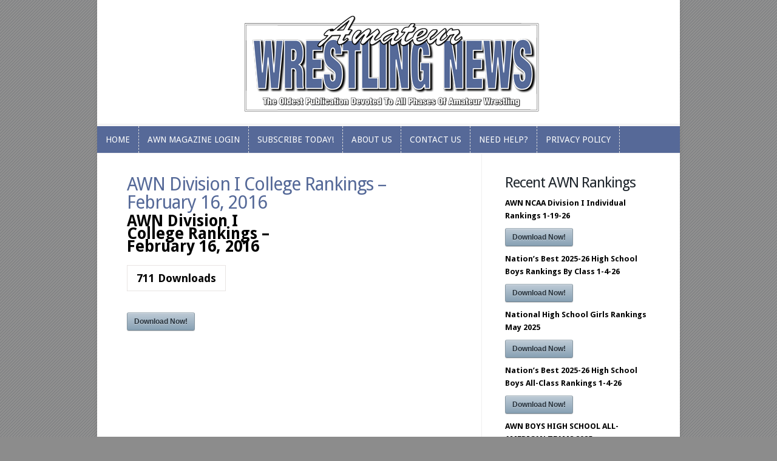

--- FILE ---
content_type: text/html; charset=UTF-8
request_url: https://amateurwrestlingnews.com/sdm_downloads/awn-division-i-college-rankings-february-16-2016/
body_size: 28798
content:
<!DOCTYPE html>
<!--[if IE 6]>
<html id="ie6" lang="en-US">
<![endif]-->
<!--[if IE 7]>
<html id="ie7" lang="en-US">
<![endif]-->
<!--[if IE 8]>
<html id="ie8" lang="en-US">
<![endif]-->
<!--[if !(IE 6) | !(IE 7) | !(IE 8)  ]><!-->
<html lang="en-US">
<!--<![endif]-->
<head>
	<meta charset="UTF-8" />
	<meta http-equiv="Content-Type" content="text/html; charset=UTF-8" />
			<link rel="canonical" href="https://amateurwrestlingnews.com/sdm_downloads/awn-division-i-college-rankings-february-16-2016/" />
	<link href='https://fonts.googleapis.com/css?family=Droid+Sans:regular,bold' rel='stylesheet' type='text/css' /><meta http-equiv="X-UA-Compatible" content="IE=edge">
	<link rel="stylesheet" href="https://amateurwrestlingnews.com/wp-content/themes/Trim/style.css" type="text/css" media="screen" />
	<link rel="pingback" href="https://amateurwrestlingnews.com/xmlrpc.php" />

	<!--[if lt IE 7]>
		<link rel="stylesheet" type="text/css" href="https://amateurwrestlingnews.com/wp-content/themes/Trim/css/ie6style.css" />
		<script type="text/javascript" src="https://amateurwrestlingnews.com/wp-content/themes/Trim/js/DD_belatedPNG_0.0.8a-min.js"></script>
		<script type="text/javascript">DD_belatedPNG.fix('img#logo, span.overlay, a.zoom-icon, a.more-icon, #menu, #menu-right, #menu-content, ul#top-menu ul, #menu-bar, .footer-widget ul li, span.post-overlay, #content-area, .avatar-overlay, .comment-arrow, .testimonials-item-bottom, #quote, #bottom-shadow, #quote .container');</script>
	<![endif]-->
	<!--[if IE 7]>
		<link rel="stylesheet" type="text/css" href="https://amateurwrestlingnews.com/wp-content/themes/Trim/css/ie7style.css" />
	<![endif]-->
	<!--[if IE 8]>
		<link rel="stylesheet" type="text/css" href="https://amateurwrestlingnews.com/wp-content/themes/Trim/css/ie8style.css" />
	<![endif]-->
	<!--[if lt IE 9]>
		<script src="https://amateurwrestlingnews.com/wp-content/themes/Trim/js/html5.js" type="text/javascript"></script>
	<![endif]-->

	<script type="text/javascript">
		document.documentElement.className = 'js';
	</script>

	<script>var et_site_url='https://amateurwrestlingnews.com';var et_post_id='429';function et_core_page_resource_fallback(a,b){"undefined"===typeof b&&(b=a.sheet.cssRules&&0===a.sheet.cssRules.length);b&&(a.onerror=null,a.onload=null,a.href?a.href=et_site_url+"/?et_core_page_resource="+a.id+et_post_id:a.src&&(a.src=et_site_url+"/?et_core_page_resource="+a.id+et_post_id))}
</script><title>AWN Division I College Rankings &#8211; February 16, 2016 | Amateur Wrestling News</title>
<meta name='robots' content='max-image-preview:large' />
<link rel="alternate" type="application/rss+xml" title="Amateur Wrestling News &raquo; Feed" href="https://amateurwrestlingnews.com/feed/" />
<link rel="alternate" type="application/rss+xml" title="Amateur Wrestling News &raquo; Comments Feed" href="https://amateurwrestlingnews.com/comments/feed/" />
<script type="text/javascript">
/* <![CDATA[ */
window._wpemojiSettings = {"baseUrl":"https:\/\/s.w.org\/images\/core\/emoji\/15.0.3\/72x72\/","ext":".png","svgUrl":"https:\/\/s.w.org\/images\/core\/emoji\/15.0.3\/svg\/","svgExt":".svg","source":{"concatemoji":"https:\/\/amateurwrestlingnews.com\/wp-includes\/js\/wp-emoji-release.min.js?ver=6.6.4"}};
/*! This file is auto-generated */
!function(i,n){var o,s,e;function c(e){try{var t={supportTests:e,timestamp:(new Date).valueOf()};sessionStorage.setItem(o,JSON.stringify(t))}catch(e){}}function p(e,t,n){e.clearRect(0,0,e.canvas.width,e.canvas.height),e.fillText(t,0,0);var t=new Uint32Array(e.getImageData(0,0,e.canvas.width,e.canvas.height).data),r=(e.clearRect(0,0,e.canvas.width,e.canvas.height),e.fillText(n,0,0),new Uint32Array(e.getImageData(0,0,e.canvas.width,e.canvas.height).data));return t.every(function(e,t){return e===r[t]})}function u(e,t,n){switch(t){case"flag":return n(e,"\ud83c\udff3\ufe0f\u200d\u26a7\ufe0f","\ud83c\udff3\ufe0f\u200b\u26a7\ufe0f")?!1:!n(e,"\ud83c\uddfa\ud83c\uddf3","\ud83c\uddfa\u200b\ud83c\uddf3")&&!n(e,"\ud83c\udff4\udb40\udc67\udb40\udc62\udb40\udc65\udb40\udc6e\udb40\udc67\udb40\udc7f","\ud83c\udff4\u200b\udb40\udc67\u200b\udb40\udc62\u200b\udb40\udc65\u200b\udb40\udc6e\u200b\udb40\udc67\u200b\udb40\udc7f");case"emoji":return!n(e,"\ud83d\udc26\u200d\u2b1b","\ud83d\udc26\u200b\u2b1b")}return!1}function f(e,t,n){var r="undefined"!=typeof WorkerGlobalScope&&self instanceof WorkerGlobalScope?new OffscreenCanvas(300,150):i.createElement("canvas"),a=r.getContext("2d",{willReadFrequently:!0}),o=(a.textBaseline="top",a.font="600 32px Arial",{});return e.forEach(function(e){o[e]=t(a,e,n)}),o}function t(e){var t=i.createElement("script");t.src=e,t.defer=!0,i.head.appendChild(t)}"undefined"!=typeof Promise&&(o="wpEmojiSettingsSupports",s=["flag","emoji"],n.supports={everything:!0,everythingExceptFlag:!0},e=new Promise(function(e){i.addEventListener("DOMContentLoaded",e,{once:!0})}),new Promise(function(t){var n=function(){try{var e=JSON.parse(sessionStorage.getItem(o));if("object"==typeof e&&"number"==typeof e.timestamp&&(new Date).valueOf()<e.timestamp+604800&&"object"==typeof e.supportTests)return e.supportTests}catch(e){}return null}();if(!n){if("undefined"!=typeof Worker&&"undefined"!=typeof OffscreenCanvas&&"undefined"!=typeof URL&&URL.createObjectURL&&"undefined"!=typeof Blob)try{var e="postMessage("+f.toString()+"("+[JSON.stringify(s),u.toString(),p.toString()].join(",")+"));",r=new Blob([e],{type:"text/javascript"}),a=new Worker(URL.createObjectURL(r),{name:"wpTestEmojiSupports"});return void(a.onmessage=function(e){c(n=e.data),a.terminate(),t(n)})}catch(e){}c(n=f(s,u,p))}t(n)}).then(function(e){for(var t in e)n.supports[t]=e[t],n.supports.everything=n.supports.everything&&n.supports[t],"flag"!==t&&(n.supports.everythingExceptFlag=n.supports.everythingExceptFlag&&n.supports[t]);n.supports.everythingExceptFlag=n.supports.everythingExceptFlag&&!n.supports.flag,n.DOMReady=!1,n.readyCallback=function(){n.DOMReady=!0}}).then(function(){return e}).then(function(){var e;n.supports.everything||(n.readyCallback(),(e=n.source||{}).concatemoji?t(e.concatemoji):e.wpemoji&&e.twemoji&&(t(e.twemoji),t(e.wpemoji)))}))}((window,document),window._wpemojiSettings);
/* ]]> */
</script>
<meta content="Trim v.2.3.13" name="generator"/><link rel='stylesheet' id='sdm-styles-css' href='https://amateurwrestlingnews.com/wp-content/plugins/simple-download-monitor/css/sdm_wp_styles.css?ver=6.6.4' type='text/css' media='all' />
<style id='wp-emoji-styles-inline-css' type='text/css'>

	img.wp-smiley, img.emoji {
		display: inline !important;
		border: none !important;
		box-shadow: none !important;
		height: 1em !important;
		width: 1em !important;
		margin: 0 0.07em !important;
		vertical-align: -0.1em !important;
		background: none !important;
		padding: 0 !important;
	}
</style>
<link rel='stylesheet' id='wp-block-library-css' href='https://amateurwrestlingnews.com/wp-includes/css/dist/block-library/style.min.css?ver=6.6.4' type='text/css' media='all' />
<style id='classic-theme-styles-inline-css' type='text/css'>
/*! This file is auto-generated */
.wp-block-button__link{color:#fff;background-color:#32373c;border-radius:9999px;box-shadow:none;text-decoration:none;padding:calc(.667em + 2px) calc(1.333em + 2px);font-size:1.125em}.wp-block-file__button{background:#32373c;color:#fff;text-decoration:none}
</style>
<style id='global-styles-inline-css' type='text/css'>
:root{--wp--preset--aspect-ratio--square: 1;--wp--preset--aspect-ratio--4-3: 4/3;--wp--preset--aspect-ratio--3-4: 3/4;--wp--preset--aspect-ratio--3-2: 3/2;--wp--preset--aspect-ratio--2-3: 2/3;--wp--preset--aspect-ratio--16-9: 16/9;--wp--preset--aspect-ratio--9-16: 9/16;--wp--preset--color--black: #000000;--wp--preset--color--cyan-bluish-gray: #abb8c3;--wp--preset--color--white: #ffffff;--wp--preset--color--pale-pink: #f78da7;--wp--preset--color--vivid-red: #cf2e2e;--wp--preset--color--luminous-vivid-orange: #ff6900;--wp--preset--color--luminous-vivid-amber: #fcb900;--wp--preset--color--light-green-cyan: #7bdcb5;--wp--preset--color--vivid-green-cyan: #00d084;--wp--preset--color--pale-cyan-blue: #8ed1fc;--wp--preset--color--vivid-cyan-blue: #0693e3;--wp--preset--color--vivid-purple: #9b51e0;--wp--preset--gradient--vivid-cyan-blue-to-vivid-purple: linear-gradient(135deg,rgba(6,147,227,1) 0%,rgb(155,81,224) 100%);--wp--preset--gradient--light-green-cyan-to-vivid-green-cyan: linear-gradient(135deg,rgb(122,220,180) 0%,rgb(0,208,130) 100%);--wp--preset--gradient--luminous-vivid-amber-to-luminous-vivid-orange: linear-gradient(135deg,rgba(252,185,0,1) 0%,rgba(255,105,0,1) 100%);--wp--preset--gradient--luminous-vivid-orange-to-vivid-red: linear-gradient(135deg,rgba(255,105,0,1) 0%,rgb(207,46,46) 100%);--wp--preset--gradient--very-light-gray-to-cyan-bluish-gray: linear-gradient(135deg,rgb(238,238,238) 0%,rgb(169,184,195) 100%);--wp--preset--gradient--cool-to-warm-spectrum: linear-gradient(135deg,rgb(74,234,220) 0%,rgb(151,120,209) 20%,rgb(207,42,186) 40%,rgb(238,44,130) 60%,rgb(251,105,98) 80%,rgb(254,248,76) 100%);--wp--preset--gradient--blush-light-purple: linear-gradient(135deg,rgb(255,206,236) 0%,rgb(152,150,240) 100%);--wp--preset--gradient--blush-bordeaux: linear-gradient(135deg,rgb(254,205,165) 0%,rgb(254,45,45) 50%,rgb(107,0,62) 100%);--wp--preset--gradient--luminous-dusk: linear-gradient(135deg,rgb(255,203,112) 0%,rgb(199,81,192) 50%,rgb(65,88,208) 100%);--wp--preset--gradient--pale-ocean: linear-gradient(135deg,rgb(255,245,203) 0%,rgb(182,227,212) 50%,rgb(51,167,181) 100%);--wp--preset--gradient--electric-grass: linear-gradient(135deg,rgb(202,248,128) 0%,rgb(113,206,126) 100%);--wp--preset--gradient--midnight: linear-gradient(135deg,rgb(2,3,129) 0%,rgb(40,116,252) 100%);--wp--preset--font-size--small: 13px;--wp--preset--font-size--medium: 20px;--wp--preset--font-size--large: 36px;--wp--preset--font-size--x-large: 42px;--wp--preset--spacing--20: 0.44rem;--wp--preset--spacing--30: 0.67rem;--wp--preset--spacing--40: 1rem;--wp--preset--spacing--50: 1.5rem;--wp--preset--spacing--60: 2.25rem;--wp--preset--spacing--70: 3.38rem;--wp--preset--spacing--80: 5.06rem;--wp--preset--shadow--natural: 6px 6px 9px rgba(0, 0, 0, 0.2);--wp--preset--shadow--deep: 12px 12px 50px rgba(0, 0, 0, 0.4);--wp--preset--shadow--sharp: 6px 6px 0px rgba(0, 0, 0, 0.2);--wp--preset--shadow--outlined: 6px 6px 0px -3px rgba(255, 255, 255, 1), 6px 6px rgba(0, 0, 0, 1);--wp--preset--shadow--crisp: 6px 6px 0px rgba(0, 0, 0, 1);}:where(.is-layout-flex){gap: 0.5em;}:where(.is-layout-grid){gap: 0.5em;}body .is-layout-flex{display: flex;}.is-layout-flex{flex-wrap: wrap;align-items: center;}.is-layout-flex > :is(*, div){margin: 0;}body .is-layout-grid{display: grid;}.is-layout-grid > :is(*, div){margin: 0;}:where(.wp-block-columns.is-layout-flex){gap: 2em;}:where(.wp-block-columns.is-layout-grid){gap: 2em;}:where(.wp-block-post-template.is-layout-flex){gap: 1.25em;}:where(.wp-block-post-template.is-layout-grid){gap: 1.25em;}.has-black-color{color: var(--wp--preset--color--black) !important;}.has-cyan-bluish-gray-color{color: var(--wp--preset--color--cyan-bluish-gray) !important;}.has-white-color{color: var(--wp--preset--color--white) !important;}.has-pale-pink-color{color: var(--wp--preset--color--pale-pink) !important;}.has-vivid-red-color{color: var(--wp--preset--color--vivid-red) !important;}.has-luminous-vivid-orange-color{color: var(--wp--preset--color--luminous-vivid-orange) !important;}.has-luminous-vivid-amber-color{color: var(--wp--preset--color--luminous-vivid-amber) !important;}.has-light-green-cyan-color{color: var(--wp--preset--color--light-green-cyan) !important;}.has-vivid-green-cyan-color{color: var(--wp--preset--color--vivid-green-cyan) !important;}.has-pale-cyan-blue-color{color: var(--wp--preset--color--pale-cyan-blue) !important;}.has-vivid-cyan-blue-color{color: var(--wp--preset--color--vivid-cyan-blue) !important;}.has-vivid-purple-color{color: var(--wp--preset--color--vivid-purple) !important;}.has-black-background-color{background-color: var(--wp--preset--color--black) !important;}.has-cyan-bluish-gray-background-color{background-color: var(--wp--preset--color--cyan-bluish-gray) !important;}.has-white-background-color{background-color: var(--wp--preset--color--white) !important;}.has-pale-pink-background-color{background-color: var(--wp--preset--color--pale-pink) !important;}.has-vivid-red-background-color{background-color: var(--wp--preset--color--vivid-red) !important;}.has-luminous-vivid-orange-background-color{background-color: var(--wp--preset--color--luminous-vivid-orange) !important;}.has-luminous-vivid-amber-background-color{background-color: var(--wp--preset--color--luminous-vivid-amber) !important;}.has-light-green-cyan-background-color{background-color: var(--wp--preset--color--light-green-cyan) !important;}.has-vivid-green-cyan-background-color{background-color: var(--wp--preset--color--vivid-green-cyan) !important;}.has-pale-cyan-blue-background-color{background-color: var(--wp--preset--color--pale-cyan-blue) !important;}.has-vivid-cyan-blue-background-color{background-color: var(--wp--preset--color--vivid-cyan-blue) !important;}.has-vivid-purple-background-color{background-color: var(--wp--preset--color--vivid-purple) !important;}.has-black-border-color{border-color: var(--wp--preset--color--black) !important;}.has-cyan-bluish-gray-border-color{border-color: var(--wp--preset--color--cyan-bluish-gray) !important;}.has-white-border-color{border-color: var(--wp--preset--color--white) !important;}.has-pale-pink-border-color{border-color: var(--wp--preset--color--pale-pink) !important;}.has-vivid-red-border-color{border-color: var(--wp--preset--color--vivid-red) !important;}.has-luminous-vivid-orange-border-color{border-color: var(--wp--preset--color--luminous-vivid-orange) !important;}.has-luminous-vivid-amber-border-color{border-color: var(--wp--preset--color--luminous-vivid-amber) !important;}.has-light-green-cyan-border-color{border-color: var(--wp--preset--color--light-green-cyan) !important;}.has-vivid-green-cyan-border-color{border-color: var(--wp--preset--color--vivid-green-cyan) !important;}.has-pale-cyan-blue-border-color{border-color: var(--wp--preset--color--pale-cyan-blue) !important;}.has-vivid-cyan-blue-border-color{border-color: var(--wp--preset--color--vivid-cyan-blue) !important;}.has-vivid-purple-border-color{border-color: var(--wp--preset--color--vivid-purple) !important;}.has-vivid-cyan-blue-to-vivid-purple-gradient-background{background: var(--wp--preset--gradient--vivid-cyan-blue-to-vivid-purple) !important;}.has-light-green-cyan-to-vivid-green-cyan-gradient-background{background: var(--wp--preset--gradient--light-green-cyan-to-vivid-green-cyan) !important;}.has-luminous-vivid-amber-to-luminous-vivid-orange-gradient-background{background: var(--wp--preset--gradient--luminous-vivid-amber-to-luminous-vivid-orange) !important;}.has-luminous-vivid-orange-to-vivid-red-gradient-background{background: var(--wp--preset--gradient--luminous-vivid-orange-to-vivid-red) !important;}.has-very-light-gray-to-cyan-bluish-gray-gradient-background{background: var(--wp--preset--gradient--very-light-gray-to-cyan-bluish-gray) !important;}.has-cool-to-warm-spectrum-gradient-background{background: var(--wp--preset--gradient--cool-to-warm-spectrum) !important;}.has-blush-light-purple-gradient-background{background: var(--wp--preset--gradient--blush-light-purple) !important;}.has-blush-bordeaux-gradient-background{background: var(--wp--preset--gradient--blush-bordeaux) !important;}.has-luminous-dusk-gradient-background{background: var(--wp--preset--gradient--luminous-dusk) !important;}.has-pale-ocean-gradient-background{background: var(--wp--preset--gradient--pale-ocean) !important;}.has-electric-grass-gradient-background{background: var(--wp--preset--gradient--electric-grass) !important;}.has-midnight-gradient-background{background: var(--wp--preset--gradient--midnight) !important;}.has-small-font-size{font-size: var(--wp--preset--font-size--small) !important;}.has-medium-font-size{font-size: var(--wp--preset--font-size--medium) !important;}.has-large-font-size{font-size: var(--wp--preset--font-size--large) !important;}.has-x-large-font-size{font-size: var(--wp--preset--font-size--x-large) !important;}
:where(.wp-block-post-template.is-layout-flex){gap: 1.25em;}:where(.wp-block-post-template.is-layout-grid){gap: 1.25em;}
:where(.wp-block-columns.is-layout-flex){gap: 2em;}:where(.wp-block-columns.is-layout-grid){gap: 2em;}
:root :where(.wp-block-pullquote){font-size: 1.5em;line-height: 1.6;}
</style>
<link rel='stylesheet' id='et-shortcodes-css-css' href='https://amateurwrestlingnews.com/wp-content/themes/Trim/epanel/shortcodes/css/shortcodes-legacy.css?ver=2.3.13' type='text/css' media='all' />
<link rel='stylesheet' id='et-shortcodes-responsive-css-css' href='https://amateurwrestlingnews.com/wp-content/themes/Trim/epanel/shortcodes/css/shortcodes_responsive.css?ver=2.3.13' type='text/css' media='all' />
<link rel='stylesheet' id='magnific_popup-css' href='https://amateurwrestlingnews.com/wp-content/themes/Trim/includes/page_templates/js/magnific_popup/magnific_popup.css?ver=1.3.4' type='text/css' media='screen' />
<link rel='stylesheet' id='et_page_templates-css' href='https://amateurwrestlingnews.com/wp-content/themes/Trim/includes/page_templates/page_templates.css?ver=1.8' type='text/css' media='screen' />
<script type="text/javascript" src="https://amateurwrestlingnews.com/wp-includes/js/jquery/jquery.min.js?ver=3.7.1" id="jquery-core-js"></script>
<script type="text/javascript" src="https://amateurwrestlingnews.com/wp-includes/js/jquery/jquery-migrate.min.js?ver=3.4.1" id="jquery-migrate-js"></script>
<script type="text/javascript" id="sdm-scripts-js-extra">
/* <![CDATA[ */
var sdm_ajax_script = {"ajaxurl":"https:\/\/amateurwrestlingnews.com\/wp-admin\/admin-ajax.php"};
/* ]]> */
</script>
<script type="text/javascript" src="https://amateurwrestlingnews.com/wp-content/plugins/simple-download-monitor/js/sdm_wp_scripts.js?ver=6.6.4" id="sdm-scripts-js"></script>
<link rel="https://api.w.org/" href="https://amateurwrestlingnews.com/wp-json/" /><link rel="EditURI" type="application/rsd+xml" title="RSD" href="https://amateurwrestlingnews.com/xmlrpc.php?rsd" />
<meta name="generator" content="WordPress 6.6.4" />
<link rel="canonical" href="https://amateurwrestlingnews.com/sdm_downloads/awn-division-i-college-rankings-february-16-2016/" />
<link rel='shortlink' href='https://amateurwrestlingnews.com/?p=429' />
<link rel="alternate" title="oEmbed (JSON)" type="application/json+oembed" href="https://amateurwrestlingnews.com/wp-json/oembed/1.0/embed?url=https%3A%2F%2Famateurwrestlingnews.com%2Fsdm_downloads%2Fawn-division-i-college-rankings-february-16-2016%2F" />
<link rel="alternate" title="oEmbed (XML)" type="text/xml+oembed" href="https://amateurwrestlingnews.com/wp-json/oembed/1.0/embed?url=https%3A%2F%2Famateurwrestlingnews.com%2Fsdm_downloads%2Fawn-division-i-college-rankings-february-16-2016%2F&#038;format=xml" />
<meta name="viewport" content="width=device-width, initial-scale=1.0, maximum-scale=1.0, user-scalable=0" /><style type="text/css">body { background-color: #4d4d4d; }body { background-image: url(https://amateurwrestlingnews.com/wp-content/themes/Trim/images/control_panel/body-bg5.png); }</style><link id='droid_sans' href='https://fonts.googleapis.com/css?family=Droid+Sans' rel='stylesheet' type='text/css' /><style type='text/css'>h1, h2, h3, h4, h5, h6, #quote, span.post-meta span, span.fn { font-family: 'Droid Sans', Arial, sans-serif !important;  }</style><style type='text/css'>h1, h2, h3, h4, h5, h6, #quote, span.post-meta span, span.fn { color: #556998;  }
		</style><link id='droid_sans' href='https://fonts.googleapis.com/css?family=Droid+Sans' rel='stylesheet' type='text/css' /><style type='text/css'>body { font-family: 'Droid Sans', Arial, sans-serif !important;  }</style><style type='text/css'>body { color: #000000;  }</style><link rel="preload" href="https://amateurwrestlingnews.com/wp-content/themes/Trim/core/admin/fonts/modules.ttf" as="font" crossorigin="anonymous"><style type="text/css" id="custom-background-css">
body.custom-background { background-color: #8c8c8c; }
</style>
	<link rel="stylesheet" id="et-customizer-global-cached-inline-styles" href="https://amateurwrestlingnews.com/wp-content/et-cache/global/et-customizer-global-17670234265201.min.css" onerror="et_core_page_resource_fallback(this, true)" onload="et_core_page_resource_fallback(this)" /></head>
<body class="sdm_downloads-template-default single single-sdm_downloads postid-429 custom-background et_includes_sidebar">
	<div id="container">
		<div id="wrapper">
			<header id="main-header" class="clearfix">
				<div id="top-area">
										<a href="https://amateurwrestlingnews.com/">
												<img src="http://amateurwrestlingnews.com/wp-content/uploads/2014/04/AWN-logo_500px.png" alt="Amateur Wrestling News" id="logo"/>
					</a>
					<div id="search-form">
						<form method="get" id="searchform" action="https://amateurwrestlingnews.com//">
							<input type="text" value="Search..." name="s" id="searchinput" />
							<input type="image" alt="Submit" src="https://amateurwrestlingnews.com/wp-content/themes/Trim/images/search_btn.png" id="searchsubmit" />
						</form>
					</div> <!-- end #search-form -->
				</div> <!-- end #top-area -->

				<div id="menu" class="clearfix">
					<a href="#" id="mobile_nav" class="closed">Navigation Menu</a>
					<nav id="main-menu">
						<ul id="menu-main" class="nav"><li id="menu-item-50" class="menu-item menu-item-type-custom menu-item-object-custom menu-item-home menu-item-50"><a href="http://amateurwrestlingnews.com/">Home</a></li>
<li id="menu-item-60" class="menu-item menu-item-type-post_type menu-item-object-page menu-item-60"><a href="https://amateurwrestlingnews.com/magazine/">AWN Magazine Login</a></li>
<li id="menu-item-194" class="menu-item menu-item-type-post_type menu-item-object-page menu-item-194"><a href="https://amateurwrestlingnews.com/subscribe/">Subscribe Today!</a></li>
<li id="menu-item-28" class="menu-item menu-item-type-post_type menu-item-object-page menu-item-28"><a href="https://amateurwrestlingnews.com/about-us/">About Us</a></li>
<li id="menu-item-23" class="menu-item menu-item-type-post_type menu-item-object-page menu-item-23"><a href="https://amateurwrestlingnews.com/contact-us/">Contact Us</a></li>
<li id="menu-item-140" class="menu-item menu-item-type-post_type menu-item-object-page menu-item-140"><a href="https://amateurwrestlingnews.com/need-help/">Need help?</a></li>
<li id="menu-item-629" class="menu-item menu-item-type-post_type menu-item-object-page menu-item-privacy-policy menu-item-629"><a rel="privacy-policy" href="https://amateurwrestlingnews.com/privacy-policy/">Privacy Policy</a></li>
</ul>					</nav>

					<div id="social-icons">
											</div> <!-- end #social-icons -->
				</div> <!-- end #menu -->
			</header> <!-- end #main-header -->

			<div id="content">
<div id="main_content" class="clearfix">
	<div id="left_area">
		<div id="breadcrumbs">
					<a href="https://amateurwrestlingnews.com/">Home</a> <span class="raquo">&raquo;</span>

									AWN Division I College Rankings &#8211; February 16, 2016					</div> <!-- end #breadcrumbs -->			
	<article class="entry post clearfix">
		
		<h1 class="main_title">AWN Division I College Rankings &#8211; February 16, 2016</h1>

		
		<div class="post-content clearfix">
						
			<div class="entry_content">
				<div class="sdm_post_item"><div class="sdm_post_item_top"><div class="sdm_post_item_top_left"><div class="sdm_post_thumbnail"></div></div><div class="sdm_post_item_top_right"><div class="sdm_post_title">AWN Division I College Rankings &#8211; February 16, 2016</div><div class="sdm_post_download_count"><span class="sdm_post_count_number">711</span><span class="sdm_post_count_string"> Downloads</span></div><div class="sdm_post_description"></div><div class="sdm_post_download_section"><div class="sdm_download_link"><a href="https://amateurwrestlingnews.com/?sdm_process_download=1&download_id=429" class="sdm_download darkblue" title="AWN Division I College Rankings &#8211; February 16, 2016" target="_self">Download Now!</a></div></div></div></div><div style="clear:both;"></div></div>											</div> <!-- end .entry_content -->
		</div> <!-- end .post-content -->
	</article> <!-- end .post -->

	
	
		</div> <!-- end #left_area -->

		<div id="sidebar">
		<div id="text-5" class="widget widget_text"><h4 class="widget_title">Recent AWN Rankings</h4>			<div class="textwidget"><b>AWN NCAA  Division I Individual Rankings 1-19-26</b>
<div class="sdm_download_button_box_default"><div class="sdm_download_link"><a href="https://amateurwrestlingnews.com/?sdm_process_download=1&download_id=1146" class="sdm_download darkblue" title="AWN NCAA Division I Individual Rankings, 1-19-26" >Download Now!</a></div></div>

<b>Nation’s Best 2025-26 High School Boys  Rankings By Class 1-4-26</b>
<div class="sdm_download_button_box_default"><div class="sdm_download_link"><a href="https://amateurwrestlingnews.com/?sdm_process_download=1&download_id=1139" class="sdm_download darkblue" title="Nation’s Best 2025-26 High School Boys Rankings By Class 1-4-26" >Download Now!</a></div></div>

<b>National High School Girls Rankings May 2025</b>
<div class="sdm_download_button_box_default"><div class="sdm_download_link"><a href="https://amateurwrestlingnews.com/?sdm_process_download=1&download_id=1086" class="sdm_download darkblue" title="National High School Girls Rankings May 2025" >Download Now!</a></div></div>

<b>Nation’s Best 2025-26 High School Boys All-Class Rankings 1-4-26</b>
<div class="sdm_download_button_box_default"><div class="sdm_download_link"><a href="https://amateurwrestlingnews.com/?sdm_process_download=1&download_id=1137" class="sdm_download darkblue" title="Nation’s Best 2025-26 High School Boys All-Class Rankings 1-4-26" >Download Now!</a></div></div>


<b>AWN BOYS HIGH SCHOOL ALL-AMERICAN TEAMS 2025</b>
<div class="sdm_download_button_box_default"><div class="sdm_download_link"><a href="https://amateurwrestlingnews.com/?sdm_process_download=1&download_id=1120" class="sdm_download darkblue" title="Nation’s Best 2025-26 High School Boys All-Class Rankings 12-9-25" >Download Now!</a></div></div>



</div>
		</div> <!-- end .widget -->	</div> <!-- end #sidebar -->
</div> <!-- end #main_content -->

				<div id="footer">
					<div id="footer-widgets" class="clearfix">
											</div> <!-- end #footer-widgets -->
				</div> <!-- end #footer -->
			</div> <!-- end #content -->
		</div> <!-- end #wrapper -->

		<p id="copyright">Copyright 2024, Amateur Wrestling News, Inc. <a href="" title=""></a> | All Rights Reserved <a href=""></a></p>	</div> <!-- end #container -->

	<script type="text/javascript" src="https://paywall.subscriptiongenius.com/load.js"></script>
<script>
  (function(i,s,o,g,r,a,m){i['GoogleAnalyticsObject']=r;i[r]=i[r]||function(){
  (i[r].q=i[r].q||[]).push(arguments)},i[r].l=1*new Date();a=s.createElement(o),
  m=s.getElementsByTagName(o)[0];a.async=1;a.src=g;m.parentNode.insertBefore(a,m)
  })(window,document,'script','//www.google-analytics.com/analytics.js','ga');

  ga('create', 'UA-49588974-1', 'amateurwrestlingnews.com');
  ga('send', 'pageview');

</script><script type="text/javascript" src="https://amateurwrestlingnews.com/wp-content/themes/Trim/js/superfish.js?ver=1.0" id="superfish-js"></script>
<script type="text/javascript" src="https://amateurwrestlingnews.com/wp-content/themes/Trim/js/jquery.easing.1.3.js?ver=1.0" id="easing-js"></script>
<script type="text/javascript" src="https://amateurwrestlingnews.com/wp-content/themes/Trim/js/jquery.flexslider-min.js?ver=1.0" id="flexslider-js"></script>
<script type="text/javascript" src="https://amateurwrestlingnews.com/wp-content/themes/Trim/js/custom.js?ver=1.0" id="custom_script-js"></script>
<script type="text/javascript" src="https://amateurwrestlingnews.com/wp-content/themes/Trim/core/admin/js/common.js?ver=4.7.4" id="et-core-common-js"></script>
<script type="text/javascript" src="https://amateurwrestlingnews.com/wp-content/themes/Trim/includes/page_templates/js/magnific_popup/jquery.magnific-popup.js?ver=1.3.4" id="magnific_popup-js"></script>
<script type="text/javascript" id="et-ptemplates-frontend-js-extra">
/* <![CDATA[ */
var et_ptemplates_strings = {"captcha":"Captcha","fill":"Fill","field":"field","invalid":"Invalid email"};
/* ]]> */
</script>
<script type="text/javascript" src="https://amateurwrestlingnews.com/wp-content/themes/Trim/includes/page_templates/js/et-ptemplates-frontend.js?ver=1.1" id="et-ptemplates-frontend-js"></script>
</body>
</html>

--- FILE ---
content_type: text/html; charset=UTF-8
request_url: https://paywall.subscriptiongenius.com/index.php?url=https://amateurwrestlingnews.com/sdm_downloads/awn-division-i-college-rankings-february-16-2016/&pageTitle=AWN%20Division%20I%20College%20Rankings%20%E2%80%93%20February%2016,%202016%20%7C%20Amateur%20Wrestling%20News&sgSurveyID=false&date=undefined
body_size: 42
content:
{"subscriberID":null,"isMobile":false,"html":"<input type=\"hidden\" name=\"sg_subscriberID\" id=\"sg_subscriberID\" value=\"\"><div id=\"sg_screen_lock\"><\/div><iframe allowTransparency=\"true\" id=\"sg_paywall_login\" name=\"sg_paywall_login\" src=\"https:\/\/paywall.subscriptiongenius.com\/blank.html\"><\/iframe>","lockPage":false,"sessionID":"6451g140otvmb1fcd84mh20hs3","pageViewCount":null}

--- FILE ---
content_type: text/css
request_url: https://amateurwrestlingnews.com/wp-content/et-cache/global/et-customizer-global-17670234265201.min.css
body_size: 2394
content:
#top-area{padding-top:15px}#top-area{padding-bottom:5px}#top-area #search-form{display:none}#logo{float:none}#top-area{text-align:center}#social-icons{display:none}#menu #main-menu{width:960px}ul.nav>li.current-menu-item:before,#menu .nav li.et_hover:before,#mobile_nav:before,#featured-controllers li.active-slide:before,.et_animated_bar{background:#000000!important;border-top:1px solid #000000!important}ul.nav>li.current-menu-item:after,.post_meta:after,#mobile_nav:after,#featured-controllers li.active-slide:after,.et_animated_bar:before{border-color:#000000 transparent!important}#menu #main-menu{background-color:#566998}#menu .nav ul a:hover,ul#mobile_menu a:hover{background:#000000}#menu ul.nav ul,ul#mobile_menu{background:#566998}#menu .nav a,ul#mobile_menu a{color:#ffffff;font-size:14px}ul#mobile_menu a{color:#ffffff}#menu .nav ul a:hover,ul#mobile_menu a:hover{background:#000000}span.menu_slide{background:#000000}#mobile_nav{background:#566998!important}@media only screen and (max-width:1000px) and (min-width:768px){#menu #main-menu{width:748px!important}#menu .nav a{font-size:12px!important}}.flexslider{margin-left:-40px!important;width:108.4%!important}#featured{min-height:57px}#featured-controllers{display:none}.featured_box{background:none!important}.et_image_description{position:static;background:black;width:357px;height:230px;margin-top:-230px;float:right}.et_image_description h2.title a{display:none!important}.et_inner_description{font-size:19px}.et_slide_video .featured_description,.et_text_slide{color:white;font-family:'droid sans'}@media only screen and (max-width:1000px) and (min-width:768px){.et_image_description{width:230px!important}.et_inner_description{font-size:12px!important}}@media only screen and (max-width:1000px) and (min-width:768px){.et_image_description{height:190px!important;margin-top:-190px!important}}.entry,#comment-wrap{padding:0 0 45px 10px}p#copyright{text-shadow:none!important;color:#000000!important}p.meta,p.meta a,.entry a.readmore{display:none!important}span.post-meta,#comment-wrap>#respond h3#reply-title::before{display:none}#breadcrumbs{display:none}h1.main_title{font-size:30px}h1.main_title a{color:#556998}#footer{background:#b3bbcd}.footer-widget{border-right:none}.pricing-title{color:#566998!important}span.et-price{color:#566998!important}a.icon-button{font-size:12px!important}p.et_pt_blogmeta{display:none}

--- FILE ---
content_type: text/plain
request_url: https://www.google-analytics.com/j/collect?v=1&_v=j102&a=251340367&t=pageview&_s=1&dl=https%3A%2F%2Famateurwrestlingnews.com%2Fsdm_downloads%2Fawn-division-i-college-rankings-february-16-2016%2F&ul=en-us%40posix&dt=AWN%20Division%20I%20College%20Rankings%20%E2%80%93%20February%2016%2C%202016%20%7C%20Amateur%20Wrestling%20News&sr=1280x720&vp=1280x720&_u=IEBAAAABAAAAACAAI~&jid=832658016&gjid=184579177&cid=779559935.1768864119&tid=UA-49588974-1&_gid=118961870.1768864119&_r=1&_slc=1&z=10577190
body_size: -453
content:
2,cG-LFPHD9L63E